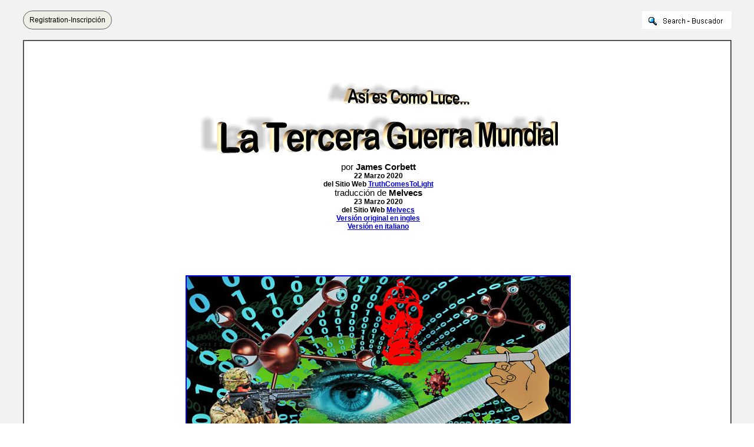

--- FILE ---
content_type: text/html
request_url: https://bibliotecapleyades.net/sociopolitica2/sociopol_globalmilitarism246.htm
body_size: 9203
content:
<html>
<head>
<meta http-equiv="Content-Type" content="text/html; charset=windows-1252">
<meta http-equiv="Content-Language" content="es">
<title>Así es Como Luce la Tercera Guerra Mundial</title>
<meta name="keywords" content="tercera guerra mundial,china,estados unidos">
<link rel=stylesheet type="text/css" href="../estilo_nuevo2.css">
</head>

<body background="../imagenes_fondos/fondonuevo1.jpg" style="background-attachment: fixed" topmargin="0" leftmargin="0">

<div align="center">
	<p style="margin-top: 0; margin-bottom: 0">&nbsp;</p>
	<div align="center">
		<table border="0" cellpadding="0" width="94%" id="table5" cellspacing="0">
			<tr>
				<td align="center" width="245">
							<div align="left">
								<a class="button" style="background-color: rgb(239, 239, 230); border: 1px solid rgb(91, 91, 91); display: inline-block; text-shadow: none; border-radius: 20px; text-decoration:none; padding-left:10px; padding-right:10px; padding-top:8px; padding-bottom:8px" target="_blank" href="../archivos_pdf/datiper/dat-per.htm">
								<font color="#000000" style="font-size: 9pt" face="Arial">
								Registration-Inscripción</font></a><!-- BEGIN: Email Marketing you can trust --></div>
            
							</td>
				<td align="center">
				<p style="margin-top: 0; margin-bottom: 0">&nbsp;</td>
				<td align="center" width="200">
				<p style="margin-top: 0; margin-bottom: 0">
				<a href="../search.htm">
							<img border="0" src="../imagenes_fondos/search.jpg" align="right"></a></td>
			</tr>
		</table>
		<p style="margin-top: 0; margin-bottom: 0">&nbsp;</div>
	<table border="2" width="94%" cellpadding="2" bordercolorlight="#C0C0C0" bordercolordark="#808080" style="border-collapse: collapse" bgcolor="#FFFFFF">
		<tr>
			<td>
			<p style="margin-top: 0; margin-bottom: 0; margin-left:10px; margin-right:6px" align="left">
			&nbsp;</p>
			<p style="margin-top: 0; margin-bottom: 0; margin-left:10px; margin-right:6px" align="left">
			&nbsp;</p>
			<p style="margin-top: 0; margin-bottom: 0; margin-left:10px; margin-right:6px" align="center">
			<font face="Arial" style="font-size: 11pt">
			<br>
			<a target="_blank" href="https://melvecsblog.wordpress.com/2020/03/23/asi-es-como-luce-la-tercera-guerra-mundial/">
			<img border="0" src="../imagenes_titulos2/sociopol_globalmilitarism246.gif" width="609" height="122" vspace="15"></a></font></p>
			<p style="margin-top: 0; margin-bottom: 0; margin-left:10px; margin-right:6px" align="center">
			<font face="Arial" style="font-size: 11pt">
			por <b>James Corbett</b></font></p>
			<p style="margin-top: 0; margin-bottom: 0; margin-left:10px; margin-right:6px" align="center">
			<b><font face="Arial" style="font-size: 9pt">22 Marzo 2020</font></b></p>
			<p style="margin-top: 0; margin-bottom: 0; margin-left:10px; margin-right:6px" align="center">
			<b><font face="Arial" style="font-size: 9pt">del Sitio Web <a target="_blank" style="color: #0000DD" href="https://truthcomestolight.com">
			<font color="#0000DD">TruthComesToLight</font></a></font></b><font face="Arial" style="font-size: 9pt; font-weight: 700"><br>
			</font><font face="Arial" style="font-size: 11pt">traducción de</font><font face="Arial" style="font-weight: 700; font-size: 11pt"> 
			Melvecs</font></p>
			<p style="margin-top: 0; margin-bottom: 0; margin-left:10px; margin-right:6px" align="center">
			<b><font face="Arial" style="font-size: 9pt">23 Marzo 2020</font></b><font face="Arial" style="font-size: 9pt; font-weight: 700"><br>
			del Sitio Web
			<a target="_blank" href="https://melvecsblog.wordpress.com/">
			<font color="#0000DD">Melvecs</font></a></font></p>
			<p style="margin-top: 0; margin-bottom: 0; margin-left:10px; margin-right:6px" align="center">
			<font face="Arial" style="font-size: 9pt"><b>
			<a href="sociopol_globalmilitarism245.htm"><font color="#0000DD">
			Versión original en ingles</font></a></b></font></p>
			<p style="margin-top: 0; margin-bottom: 0; margin-left:10px; margin-right:6px" align="center">
			<b><font face="Arial" style="font-size: 9pt" color="#0000DD">
			<a href="sociopol_globalmilitarism247.htm"><font color="#0000DD">
			Versión en italiano</font></a></font></b><font face="Arial" style="font-size: 9pt"><b><br>
			</b></font><font face="Arial" style="font-size: 11pt"><br>
			<br>
&nbsp;</font></p>
			<p style="margin-top: 0; margin-bottom: 0; margin-left:10px; margin-right:6px" align="center">
			&nbsp;</p>
			<p style="margin-top: 0; margin-bottom: 0; margin-left:10px; margin-right:6px" align="center">
			<font face="Arial" style="font-size: 11pt">
			<a target="_blank" href="../imagenes_sociopol3/globalmilitarism245_01.jpg">
			<img border="2" src="../imagenes_sociopol3/globalmilitarism245_01_small.jpg" xthumbnail-orig-image="../imagenes_sociopol3/globalmilitarism245_01.jpg" vspace="10"></a></font></p>
			<p style="margin-top: 0; margin-bottom: 0; margin-left:10px; margin-right:6px" align="left">
			<font face="Arial" style="font-size: 11pt"><br>
			<br>
			<br>
			Aquí hay una pregunta para ti: </font></p>
			<blockquote>
				<p style="margin-top: 0; margin-bottom: 0; margin-left:10px; margin-right:6px" align="left">
				<font face="Arial" style="font-size: 11pt">¿Cómo sabes cuándo 
				estás en guerra?<br>
				<br>
				¿Cuándo hay tropas en las calles? </font></p>
				<p style="margin-top: 0; margin-bottom: 0; margin-left:10px; margin-right:6px" align="left">&nbsp;</p>
				<p style="margin-top: 0; margin-bottom: 0; margin-left:10px; margin-right:6px" align="left">
				<font face="Arial" style="font-size: 11pt">¿Cuándo llega el 
				pánico masivo? </font></p>
				<p style="margin-top: 0; margin-bottom: 0; margin-left:10px; margin-right:6px" align="left">&nbsp;</p>
				<p style="margin-top: 0; margin-bottom: 0; margin-left:10px; margin-right:6px" align="left">
				<font face="Arial" style="font-size: 11pt">¿Cuándo hay una ley 
				marcial y se le dice al público que cierre las escotillas 
				durante un asedio de meses o años? </font></p>
				<p style="margin-top: 0; margin-bottom: 0; margin-left:10px; margin-right:6px" align="left">&nbsp;</p>
				<p style="margin-top: 0; margin-bottom: 0; margin-left:10px; margin-right:6px" align="left">
				<font face="Arial" style="font-size: 11pt">¿Cuándo los &quot;líderes&quot; 
				mundiales le dicen a sus poblaciones que el enemigo tiene la 
				culpa de toda la carnicería?</font></p>
			</blockquote>
			<p style="margin-top: 0; margin-bottom: 0; margin-left:10px; margin-right:6px" align="left">
			<font face="Arial" style="font-size: 11pt">Si estos son los 
			criterios, eso significa que estamos en guerra en este momento.</font></p>
			<blockquote>
				<p style="margin-top: 0; margin-bottom: 0; margin-left:10px; margin-right:6px" align="left">
				<font face="Arial">
				<span class="tlid-translation translation" lang="es">
				<span style="font-size: 11pt" title>¿Tropas en las calles?</span></span><span style="font-size: 11pt">
				<a target="_blank" style="color: #0000DD" href="https://globalnews.ca/news/6686733/coronavirus-france-lockdown-macron/">
				OK</a>.</span></font></p>
				<p style="margin-top: 0; margin-bottom: 0; margin-left:10px; margin-right:6px" align="left">&nbsp;</p>
				<p style="text-align: left; margin-left: 10px; margin-right: 6px; margin-top: 0; margin-bottom: 0">
				<font face="Arial"><span style="font-size: 11pt">¿<span class="tlid-translation translation" lang="es"><span title>Pánico 
				masivo?</span></span>
				<a target="_blank" style="color: #0000DD" href="https://www.reuters.com/article/health-coronavirus-europe-airport/it-caused-a-mass-panic-travellers-in-europe-rush-to-get-back-to-us-after-trump-order-idUSL8N2B52RS">
				OK</a>.</span></font></p>
				<p style="text-align: left; margin-left: 10px; margin-right: 6px; margin-top: 0; margin-bottom: 0">&nbsp;</p>
				<p style="text-align: left; margin-left: 10px; margin-right: 6px; margin-top: 0; margin-bottom: 0">
				<font face="Arial">
				<span class="tlid-translation translation" lang="es">
				<span style="font-size: 11pt" title>¿Ley marcial y le dicen al 
				público que cierren las escotillas?
				<a target="_blank" style="color: #0000DD" href="https://www.zerohedge.com/geopolitical/hong-kong-reports-largest-surge-infections-yet-experts-warn-were-edge-all-out-war">
				OK</a> y
				<a target="_blank" style="color: #0000DD" href="https://kmph.com/news/local/lockdown-entire-state-of-california-now-under-shelter-in-place-order">
				OK</a>.</span><span style="font-size: 11pt"> </span></span>
				</font></p>
				<p style="text-align: left; margin-left: 10px; margin-right: 6px; margin-top: 0; margin-bottom: 0">&nbsp;</p>
				<p style="text-align: left; margin-left: 10px; margin-right: 6px; margin-top: 0; margin-bottom: 0">
				<font face="Arial">
				<span class="tlid-translation translation" lang="es">
				<span style="font-size: 11pt" title>¿Los líderes mundiales le 
				dicen a sus poblaciones que el enemigo tiene la culpa de toda la 
				carnicería?
				<a target="_blank" style="color: #0000DD" href="https://www.globaltimes.cn/content/1182511.shtml">
				OK</a> 
				y
				<a target="_blank" style="color: #0000DD" href="https://www.foxnews.com/media/coronavirus-trump-chinese-virus-china-conspiracy-theory">
				OK</a>.</span></span></font></p>
			</blockquote>
			<p style="text-align: left; margin-left: 10px; margin-right: 6px; margin-top: 0; margin-bottom: 0">
			<font face="Arial">
			<span class="tlid-translation translation" lang="es">
			<span style="font-size: 11pt">Sí, según todas esas métricas, estamos 
			en guerra. </span></span></font></p>
			<p style="text-align: left; margin-left: 10px; margin-right: 6px; margin-top: 0; margin-bottom: 0">&nbsp;</p>
			<p style="text-align: left; margin-left: 10px; margin-right: 6px; margin-top: 0; margin-bottom: 0">
			<font face="Arial">
			<span class="tlid-translation translation" lang="es">
			<span style="font-size: 11pt">Pero nadie lo llama guerra. ¿Por qué 
			no? </span></span></font></p>
			<blockquote>
				<p style="text-align: left; margin-left: 10px; margin-right: 6px; margin-top: 0; margin-bottom: 0">
				<font face="Arial">
				<span class="tlid-translation translation" lang="es">
				<span style="font-size: 11pt">Porque, en la mente del público, 
				realmente solo hay una métrica para juzgar nuestro estado de 
				guerra: si las tropas están en el campo de batalla disparándose 
				entre sí o no. </span></span></font></p>
			</blockquote>
			<p style="text-align: left; margin-left: 10px; margin-right: 6px; margin-top: 0; margin-bottom: 0">
			<font face="Arial">
			<span class="tlid-translation translation" lang="es">
			<span style="font-size: 11pt">Seguramente eso es una guerra, ¿verdad?</span></span></font></p>
			<p style="text-align: left; margin-left: 10px; margin-right: 6px; margin-top: 0; margin-bottom: 0">&nbsp;</p>
			<p style="text-align: left; margin-left: 10px; margin-right: 6px; margin-top: 0; margin-bottom: 0">
			<font face="Arial">
			<span class="tlid-translation translation" lang="es">
			<span style="font-size: 11pt">Pero entonces, </span></span></font>
			</p>
			<blockquote>
				<p style="text-align: left; margin-left: 10px; margin-right: 6px; margin-top: 0; margin-bottom: 0">
				<font face="Arial">
				<span class="tlid-translation translation" lang="es">
				<span style="font-size: 11pt">¿Por qué
				<a target="_blank" style="color: #0000DD" href="https://www.axios.com/angela-merkel-germany-coronavirus-lockdown-wwii-257594c1-7929-438d-96b4-6f5481fc9149.html">
				Merkel invoca la Segunda Guerra Mundial</a> en su intento de 
				explicar la crisis actual al pueblo alemán? </span></span>
				</font></p>
				<p style="text-align: left; margin-left: 10px; margin-right: 6px; margin-top: 0; margin-bottom: 0">&nbsp;</p>
				<p style="text-align: left; margin-left: 10px; margin-right: 6px; margin-top: 0; margin-bottom: 0">
				<font face="Arial">
				<span class="tlid-translation translation" lang="es">
				<span style="font-size: 11pt">¿Por qué nos dicen que los tiempos 
				que estamos viviendo
				<a target="_blank" style="color: #0000DD" href="https://news.yahoo.com/jerusalems-old-city-virus-worse-war-025115789.html">
				son peores que la guerra</a>? </span></span></font></p>
				<p style="text-align: left; margin-left: 10px; margin-right: 6px; margin-top: 0; margin-bottom: 0">&nbsp;</p>
				<p style="text-align: left; margin-left: 10px; margin-right: 6px; margin-top: 0; margin-bottom: 0">
				<font face="Arial">
				<span class="tlid-translation translation" lang="es">
				<span style="font-size: 11pt">¿Por qué está un mentiroso tras 
				otro, desde
				<a target="_blank" style="color: #0000DD" href="https://apnews.com/bd6d92f70e73276c74502fc18e663ae7">
				Trump</a> hasta
				<a target="_blank" style="color: #0000DD" href="https://globalnews.ca/news/6690293/coronavirus-emergencies-act-canada/">
				Trudeau</a>, aparentemente hasta todos los demás, invocando 
				antiguas medidas de emergencia en tiempos de guerra y 
				preparándose para la ley marcial a gran escala?</span></span></font></p>
				<p style="text-align: left; margin-left: 10px; margin-right: 6px; margin-top: 0; margin-bottom: 0">&nbsp;</p>
				<p style="text-align: left; margin-left: 10px; margin-right: 6px; margin-top: 0; margin-bottom: 0">
				<font face="Arial">
				<span class="tlid-translation translation" lang="es">
				<span style="font-size: 11pt">¿Todavía no es suficiente para 
				convencerte de que el mundo está ahora en guerra? </span></span>
				</font></p>
			</blockquote>
			<p style="text-align: left; margin-left: 10px; margin-right: 6px; margin-top: 0; margin-bottom: 0">
			<font face="Arial">
			<span class="tlid-translation translation" lang="es">
			<span style="font-size: 11pt">Entonces, </span></span></font></p>
			<blockquote>
				<p style="text-align: left; margin-left: 10px; margin-right: 6px; margin-top: 0; margin-bottom: 0">
				<font face="Arial">
				<span class="tlid-translation translation" lang="es">
				<span style="font-size: 11pt">¿Por qué
				<b>Donald Trump</b>
				<a target="_blank" style="color: #0000DD" href="https://www.realclearpolitics.com/articles/2020/03/19/a_changed_trump_declares_war_on_coronavirus_142705.html">
				declaró la guerra al coronavirus</a> y se ungió a 
				sí mismo como un &quot;<a target="_blank" style="color: #0000DD" href="https://www.politico.com/news/2020/03/18/trump-administration-self-swab-coronavirus-tests-135590">presidente 
				en tiempos de guerra</a>&quot;? </span></span></font></p>
				<p style="text-align: left; margin-left: 10px; margin-right: 6px; margin-top: 0; margin-bottom: 0">&nbsp;</p>
				<p style="text-align: left; margin-left: 10px; margin-right: 6px; margin-top: 0; margin-bottom: 0">
				<font face="Arial">
				<span class="tlid-translation translation" lang="es">
				<span style="font-size: 11pt">¿Por qué <b>Macron</b> miró con ojos de 
				acero a las cámaras y pronunció &quot;<a target="_blank" style="color: #0000DD" href="https://globalnews.ca/news/6686733/coronavirus-france-lockdown-macron/">nous 
				somme en guerre</a>&quot;?</span></span></font></p>
				<p style="text-align: left; margin-left: 10px; margin-right: 6px; margin-top: 0; margin-bottom: 0">&nbsp;</p>
				<p style="text-align: left; margin-left: 10px; margin-right: 6px; margin-top: 0; margin-bottom: 0">
				<font face="Arial">
				<span class="tlid-translation translation" lang="es">
				<span style="font-size: 11pt">¿Por qué
				<a target="_blank" style="color: #0000DD; font-weight:700" href="https://www.channel4.com/news/boris-johnson-declares-war-on-coronavirus">
				Boris Johnson</a>,
				<a target="_blank" style="color: #0000DD; font-weight:700" href="https://www.reuters.com/article/us-health-coronavirus-southkorea/south-korean-president-declares-war-on-coronavirus-as-sect-leader-tests-negative-idUSKBN20Q04P">
				Moon Jae-in</a>, y aparentemente todos los demás llamados 
				&quot;líderes&quot; en el mundo se están juntando en sus declaraciones 
				de guerra?</span></span></font></p>
			</blockquote>
			<p style="text-align: left; margin-left: 10px; margin-right: 6px; margin-top: 0; margin-bottom: 0">
			<font face="Arial">
			<span class="tlid-translation translation" lang="es">
			<span style="font-size: 11pt">La verdad es que el mundo está en 
			guerra ahora. Y esa guerra es la Tercera Guerra Mundial...</span></span></font></p>
			<p style="text-align: left; margin-left: 10px; margin-right: 6px; margin-top: 0; margin-bottom: 0">&nbsp;</p>
			<p style="text-align: left; margin-left: 10px; margin-right: 6px; margin-top: 0; margin-bottom: 0">
			<font face="Arial">
			<span class="tlid-translation translation" lang="es">
			<span style="font-size: 11pt">La diferencia es que nadie (todavía) 
			comprende la naturaleza de esta guerra, quiénes son sus combatientes 
			y cuál es el objetivo de quienes la libran realmente.</span></span></font></p>
			<p style="text-align: left; margin-left: 10px; margin-right: 6px; margin-top: 0; margin-bottom: 0">&nbsp;</p>
			<p style="text-align: left; margin-left: 10px; margin-right: 6px; margin-top: 0; margin-bottom: 0">
			<font face="Arial">
			<span class="tlid-translation translation" lang="es">
			<span style="font-size: 11pt">Sé que eres incrédulo, así que déjame 
			explicarte.</span></span></font></p>
			<p style="text-align: left; margin-left: 10px; margin-right: 6px; margin-top: 0; margin-bottom: 0">&nbsp;</p>
			<p style="text-align: left; margin-left: 10px; margin-right: 6px; margin-top: 0; margin-bottom: 0">
			<font face="Arial">
			<span class="tlid-translation translation" lang="es">
			<span style="font-size: 11pt">Desde hace décadas, los políticos han 
			utilizado la metáfora de la guerra para obtener apoyo para sus 
			propuestas políticas. </span></span></font></p>
			<p style="text-align: left; margin-left: 10px; margin-right: 6px; margin-top: 0; margin-bottom: 0">&nbsp;</p>
			<p style="text-align: left; margin-left: 10px; margin-right: 6px; margin-top: 0; margin-bottom: 0">
			<font face="Arial">
			<span class="tlid-translation translation" lang="es">
			<span style="font-size: 11pt">Siempre que un presidente de los 
			Estados Unidos quiera declarar una guerra a un sustantivo abstracto, 
			por ejemplo, </span></span></font></p>
			<blockquote>
				<ul>
					<li>
					<p style="text-align: left; margin-left: 10px; margin-right: 6px; margin-top: 2px; margin-bottom: 2px">
					<font face="Arial">
					<span class="tlid-translation translation" lang="es">
					<span style="font-size: 11pt">la &quot;guerra contra la pobreza&quot; de Johnson</span></span></font></p>
					</li>
					<li>
					<p style="text-align: left; margin-left: 10px; margin-right: 6px; margin-top: 2px; margin-bottom: 2px">
					<font face="Arial">
					<span class="tlid-translation translation" lang="es">
					<span style="font-size: 11pt">la &quot;guerra 
			contra las drogas&quot; de Nixon</span></span></font></p></li>
					<li>
					<p style="text-align: left; margin-left: 10px; margin-right: 6px; margin-top: 2px; margin-bottom: 2px">
					<font face="Arial">
					<span class="tlid-translation translation" lang="es">
					<span style="font-size: 11pt">la &quot;<a target="_blank" href="../sociopolitica/sociopol_waronterror.htm"><font color="#0000DD">guerra contra el terror</font></a>&quot; de 
			Bush,</span></span></font></p></li>
				</ul>
			</blockquote>
			<p style="text-align: left; margin-left: 10px; margin-right: 6px; margin-top: 0; margin-bottom: 0">
			<span class="tlid-translation translation">
			<font face="Arial" style="font-size: 11pt">...</font></span><font face="Arial"><span class="tlid-translation translation" lang="es"><span style="font-size: 11pt">sabemos qué esperar: </span></span></font></p>
			<blockquote>
				<ul>
					<li>
					<p style="text-align: left; margin-left: 10px; margin-right: 6px; margin-top: 2px; margin-bottom: 2px">
					<font face="Arial">
					<span class="tlid-translation translation" lang="es">
					<span style="font-size: 11pt">miles de millones de dólares gastados</span></span></font></p>
					</li>
					<li>
					<p style="text-align: left; margin-left: 10px; margin-right: 6px; margin-top: 2px; margin-bottom: 2px">
					<font face="Arial">
					<span class="tlid-translation translation" lang="es">
					<span style="font-size: 11pt">la 
			burocracia del gobierno aumentará</span></span></font></p></li>
					<li>
					<p style="text-align: left; margin-left: 10px; margin-right: 6px; margin-top: 2px; margin-bottom: 2px">
					<font face="Arial">
					<span class="tlid-translation translation" lang="es">
					<span style="font-size: 11pt">los derechos del ciudadano 
			promedio disminuirán</span></span></font></p></li>
					<li>
					<p style="text-align: left; margin-left: 10px; margin-right: 6px; margin-top: 2px; margin-bottom: 2px">
					<font face="Arial">
					<span class="tlid-translation translation" lang="es">
					<span style="font-size: 11pt">y, oh sí, la cosa contra la que se está 
			luchando en realidad ganará fuerza...</span></span></font></p></li>
				</ul>
			</blockquote>
			<p style="text-align: left; margin-left: 10px; margin-right: 6px; margin-top: 0; margin-bottom: 0">
			<font face="Arial">
			<span class="tlid-translation translation" lang="es">
			<span style="font-size: 11pt">Pero esta &quot;guerra contra el 
			</span></span><span style="font-size: 11pt"> 
			<a target="_blank" href="../ciencia3/ciencia_coronavirus.htm">
			<font color="#0000DD">coronavirus</font></a></span><span class="tlid-translation translation" lang="es"><span style="font-size: 11pt">&quot; es diferente.</span></span></font></p>
			<p style="text-align: left; margin-left: 10px; margin-right: 6px; margin-top: 0; margin-bottom: 0">
			&nbsp;</p>
			<p style="text-align: left; margin-left: 10px; margin-right: 6px; margin-top: 0; margin-bottom: 0">
			<font face="Arial">
			<span class="tlid-translation translation" lang="es">
			<span style="font-size: 11pt">Esta &quot;guerra&quot; particular puede muy bien 
			terminar siendo la primera batalla en lo que los historiadores de 
			una era futura llamarán la Tercera Guerra Mundial.</span></span></font></p>
			<p style="text-align: left; margin-left: 10px; margin-right: 6px; margin-top: 0; margin-bottom: 0">&nbsp;</p>
			<p style="text-align: left; margin-left: 10px; margin-right: 6px; margin-top: 0; margin-bottom: 0">
			<font face="Arial">
			<span class="tlid-translation translation" lang="es">
			<span style="font-size: 11pt">Pero al igual que la
			<a target="_blank" style="color: #0000DD" href="https://melvecsblog.wordpress.com/2018/11/15/la-conspiracion-de-la-primera-guerra-mundial/">
			Primera Guerra Mundial</a>, con sus ametralladoras y la tierra de 
			nadie y bajas inimaginables, fue completamente diferente a cualquier 
			guerra que nadie haya visto antes, y al igual que la Segunda Guerra 
			Mundial, con sus tanques y bombarderos y la guerra submarina y las 
			bombas atómicas y los objetivos. de civiles: </span></span></font></p>
			<blockquote>
				<p style="text-align: left; margin-left: 10px; margin-right: 6px; margin-top: 0; margin-bottom: 0">
				<font face="Arial">
				<span class="tlid-translation translation" lang="es">
				<span style="font-size: 11pt">era diferente a 
			cualquier guerra que alguien haya visto antes, así que, también, la 
			Tercera Guerra Mundial va a ser completamente diferente a cualquier 
			guerra que alguien haya visto antes.</span></span></font></p>
			</blockquote>
			<p style="text-align: left; margin-left: 10px; margin-right: 6px; margin-top: 0; margin-bottom: 0">
			<font face="Arial">
			<span class="tlid-translation translation" lang="es">
			<span style="font-size: 11pt">Esta vez, la guerra mundial está 
			tomando la forma de una guerra híbrida.</span></span></font></p>
			<p style="text-align: left; margin-left: 10px; margin-right: 6px; margin-top: 0; margin-bottom: 0">
			&nbsp;</p>
			<p style="text-align: left; margin-left: 10px; margin-right: 6px; margin-top: 0; margin-bottom: 0">
			<font face="Arial">
			<span class="tlid-translation translation" lang="es">
			<span style="font-size: 11pt">La &quot;Guerra híbrida&quot; es un 
			término que se ha puesto de moda entre los estrategas militares en 
			las últimas décadas para describir un tipo de guerra irregular que 
			combina la guerra convencional (armas y bombas en los campos de 
			batalla) con una serie de otros métodos de ataque:</span></span></font></p>
			<blockquote>
				<ul>
					<li>
					<p style="text-align: left; margin-left: 10px; margin-right: 6px; margin-top: 2px; margin-bottom: 2px">
					<font face="Arial">
					<span class="tlid-translation translation" lang="es">
					<span style="font-size: 11pt">guerra 
			cibernética</span></span></font></p></li>
					<li>
					<p style="text-align: left; margin-left: 10px; margin-right: 6px; margin-top: 2px; margin-bottom: 2px">
					<font face="Arial">
					<span class="tlid-translation translation" lang="es">
					<span style="font-size: 11pt">operaciones de desinformación</span></span></font></p>
					</li>
					<li>
					<p style="text-align: left; margin-left: 10px; margin-right: 6px; margin-top: 2px; margin-bottom: 2px">
					<font face="Arial">
					<span class="tlid-translation translation" lang="es">
					<span style="font-size: 11pt">campañas de 
			desestabilización política</span></span></font></p></li>
					<li>
					<p style="text-align: left; margin-left: 10px; margin-right: 6px; margin-top: 2px; margin-bottom: 2px">
					<font face="Arial">
					<span class="tlid-translation translation" lang="es">
					<span style="font-size: 11pt">guerra de leyes,</span></span></font></p>
					</li>
				</ul>
			</blockquote>
			<p style="text-align: left; margin-left: 10px; margin-right: 6px; margin-top: 0; margin-bottom: 0">
			<span class="tlid-translation translation">
			<font face="Arial" style="font-size: 11pt">...</font></span><font face="Arial"><span class="tlid-translation translation" lang="es"><span style="font-size: 11pt">y básicamente cualquier 
			otra cosa que pueda socavar o desestabilizar a un enemigo en tiempos 
			de conflicto.</span></span></font></p>
			<p style="text-align: left; margin-left: 10px; margin-right: 6px; margin-top: 0; margin-bottom: 0">&nbsp;</p>
			<p style="text-align: left; margin-left: 10px; margin-right: 6px; margin-top: 0; margin-bottom: 0">
			<font face="Arial">
			<span class="tlid-translation translation" lang="es">
			<span style="font-size: 11pt">En un primer orden de análisis, no 
			sería difícil caracterizar las relaciones actuales entre Estados 
			Unidos y China como guerra híbrida. </span>
			</span></font></p>
			<p style="text-align: left; margin-left: 10px; margin-right: 6px; margin-top: 0; margin-bottom: 0">
			&nbsp;</p>
			<p style="text-align: left; margin-left: 10px; margin-right: 6px; margin-top: 0; margin-bottom: 0">
			<font face="Arial">
			<span class="tlid-translation translation" lang="es">
			<span style="font-size: 11pt">De hecho, esto es exactamente lo 
			que el siempre perspicaz <b>Pepe Escobar</b> hace en su análisis de los 
			últimos movimientos en el tablero de ajedrez geopolítico, &quot;<a target="_blank" style="color: #0000DD" href="sociopol_asia88.htm">China 
			bloqueada en una guerra híbrida con Estados Unidos</a>&quot;. </span>
			</span></font></p>
			<p style="text-align: left; margin-left: 10px; margin-right: 6px; margin-top: 0; margin-bottom: 0">
			&nbsp;</p>
			<p style="text-align: left; margin-left: 10px; margin-right: 6px; margin-top: 0; margin-bottom: 0">
			<font face="Arial">
			<span class="tlid-translation translation" lang="es">
			<span style="font-size: 11pt">Como señala Escobar:</span></span></font></p>
			<blockquote>
				<p style="text-align: left; margin-left: 10px; margin-right: 6px; margin-top: 0; margin-bottom: 0">
				<font face="Arial">
				<span class="tlid-translation translation" lang="es">
				<span style="font-size: 11pt">&quot;Entre la miríada de efectos 
				geopolíticos devastadores del coronavirus, uno ya es 
				gráficamente evidente. </span></span></font></p>
				<blockquote>
					<p style="text-align: left; margin-left: 10px; margin-right: 6px; margin-top: 0; margin-bottom: 0">
					<font face="Arial">
					<span class="tlid-translation translation" lang="es">
					<span style="font-size: 11pt">China se ha reubicado. </span>
					</span></font></p>
				</blockquote>
				<p style="text-align: left; margin-left: 10px; margin-right: 6px; margin-top: 0; margin-bottom: 0">
				<font face="Arial">
				<span class="tlid-translation translation" lang="es">
				<span style="font-size: 11pt">Por primera vez 
				desde el comienzo de las reformas de Deng Xiaoping en 1978, 
				Beijing considera abiertamente a los Estados Unidos como una 
				amenaza, como lo afirmó hace un mes
				<a target="_blank" style="color: #0000DD" href="https://www.chinadaily.com.cn/a/202002/17/WS5e478f00a310128217277c5b.html">
				el Ministro de Relaciones Exteriores Wang Yi</a> en la 
				Conferencia de Seguridad de Munich durante el pico de la lucha 
				contra el coronavirus.&nbsp;</span></span></font></p>
				<p style="text-align: left; margin-left: 10px; margin-right: 6px; margin-top: 0; margin-bottom: 0">
				&nbsp;</p>
				<p style="text-align: left; margin-left: 10px; margin-right: 6px; margin-top: 0; margin-bottom: 0">
				<font face="Arial">
				<span class="tlid-translation translation" lang="es">
				<span style="font-size: 11pt">Beijing está modelando cuidadosamente y 
				de forma gradual la narrativa de que, desde el comienzo del 
				ataque de coronovirus, el liderazgo sabía que estaba bajo un 
				ataque de guerra híbrida. La terminología de Xi es una pista 
				importante. </span></span></font></p>
				<p style="text-align: left; margin-left: 10px; margin-right: 6px; margin-top: 0; margin-bottom: 0">
				&nbsp;</p>
				<p style="text-align: left; margin-left: 10px; margin-right: 6px; margin-top: 0; margin-bottom: 0">
				<font face="Arial">
				<span class="tlid-translation translation" lang="es">
				<span style="font-size: 11pt">Dijo, en el expediente, que esto era 
				la guerra. </span></span></font></p>
				<p style="text-align: left; margin-left: 10px; margin-right: 6px; margin-top: 0; margin-bottom: 0">
				&nbsp;</p>
				<p style="text-align: left; margin-left: 10px; margin-right: 6px; margin-top: 0; margin-bottom: 0">
				<font face="Arial">
				<span class="tlid-translation translation" lang="es">
				<span style="font-size: 11pt">Y, como 
				contraataque, se tuvo que lanzar una ‘guerra popular’.&quot;</span></span></font></p>
			</blockquote>
			<p style="text-align: left; margin-left: 10px; margin-right: 6px; margin-top: 0; margin-bottom: 0">
			<font face="Arial">
			<span class="tlid-translation translation" lang="es">
			<span style="font-size: 11pt">Escobar continúa señalando que
			<a target="_blank" style="color: #0000DD" href="https://www.globaltimes.cn/content/1182511.shtml">la 
			reciente (y muy pública) insinuación</a> del portavoz del Ministerio 
			de Relaciones Exteriores de China, <b>Zhao Lijian</b>, de que fue el,</span></span></font></p>
			<blockquote>
				<p style="text-align: left; margin-left: 10px; margin-right: 6px; margin-top: 0; margin-bottom: 0">
				<font face="Arial">
				<span class="tlid-translation translation" lang="es">
				<span style="font-size: 11pt">&quot;Ejército de EE.UU. quien trajo la epidemia a Wuhan&quot;,</span></span></font></p>
			</blockquote>
			<p style="text-align: left; margin-left: 10px; margin-right: 6px; margin-top: 0; margin-bottom: 0">
			<span class="tlid-translation translation">
			<font face="Arial" style="font-size: 11pt">...</font></span><font face="Arial"><span class="tlid-translation translation" lang="es"><span style="font-size: 11pt">representa no 
			solo una violación del protocolo diplomático, sino el lenguaje de un 
			beligerante en tiempo de guerra. </span></span></font></p>
			<p style="text-align: left; margin-left: 10px; margin-right: 6px; margin-top: 0; margin-bottom: 0">&nbsp;</p>
			<p style="text-align: left; margin-left: 10px; margin-right: 6px; margin-top: 0; margin-bottom: 0">
			<font face="Arial">
			<span class="tlid-translation translation" lang="es">
			<span style="font-size: 11pt">Dados los signos de interrogación 
			increíblemente grandes que rodean cada aspecto de esta pandemia 
			actual, la sugerencia de que el nuevo coronavirus es en realidad de 
			</span></span><span style="font-size: 11pt"> 
			<a target="_blank" href="https://en.wikipedia.org/wiki/Fort_Detrick">
			<font color="#0000DD">Fort Detrick</font></a><font color="#0000DD">
			</font></span><span class="tlid-translation translation" lang="es">
			<span style="font-size: 11pt">(video abajo) no es descabellada:</span></span></font></p>
			<p style="text-align: left; margin-left: 10px; margin-right: 6px; margin-top: 0; margin-bottom: 0">&nbsp;</p>
			<p style="text-align: left; margin-left: 10px; margin-right: 6px; margin-top: 0; margin-bottom: 0">&nbsp;</p>
			<div align="center">
				<table border="0" width="20%" id="table11" cellspacing="0" cellpadding="0">
					<tr>
						<td align="center">
						<p style="margin-top: 0; margin-bottom: 0">
						<iframe width="560" height="315" src="https://www.youtube.com/embed/3J6zm6zgah0" frameborder="1" allow="accelerometer; autoplay; encrypted-media; gyroscope; picture-in-picture" allowfullscreen></iframe>
						</td>
					</tr>
				</table>
			</div>
			<p style="text-align: left; margin-left: 10px; margin-right: 6px; margin-top: 0; margin-bottom: 0">&nbsp;</p>
			<p style="text-align: left; margin-left: 10px; margin-right: 6px; margin-top: 0; margin-bottom: 0">&nbsp;</p>
			<p style="text-align: left; margin-left: 10px; margin-right: 6px; margin-top: 0; margin-bottom: 0">
			<font face="Arial">
			<span class="tlid-translation translation" lang="es">
			<span style="font-size: 11pt">Pero tenga en cuenta que no se trata 
			de un realista de la conspiración en línea el que da crédito a esta 
			idea, sino que es un representante real del gobierno chino. </span>
			</span></font></p>
			<blockquote>
				<p style="text-align: left; margin-left: 10px; margin-right: 6px; margin-top: 0; margin-bottom: 0">
				<font face="Arial">
				<span class="tlid-translation translation" lang="es">
				<span style="font-size: 11pt">Esta no es una acusación hecha a la 
			ligera.</span></span></font></p>
				<p style="text-align: left; margin-left: 10px; margin-right: 6px; margin-top: 0; margin-bottom: 0">&nbsp;</p>
				<p style="text-align: left; margin-left: 10px; margin-right: 6px; margin-top: 0; margin-bottom: 0">
				<font face="Arial">
				<span class="tlid-translation translation" lang="es">
				<span style="font-size: 11pt">Pero no solo China señala con el dedo 
			al tío Sam. </span></span></font></p>
			</blockquote>
			<p style="text-align: left; margin-left: 10px; margin-right: 6px; margin-top: 0; margin-bottom: 0">
			<font face="Arial">
			<span class="tlid-translation translation" lang="es">
			<span style="font-size: 11pt">Mientras los portavoces del gobierno 
			chino plantean el espectro de que el coronavirus se fabrica en los 
			EE.UU.™, la administración Trump se está volcando para cambiar el 
			nombre del SARS-Cov-2 como &quot;el virus chino&quot;. </span></span></font></p>
			<blockquote>
				<p style="text-align: left; margin-left: 10px; margin-right: 6px; margin-top: 0; margin-bottom: 0">
				<font face="Arial">
				<span class="tlid-translation translation" lang="es">
				<span style="font-size: 11pt">Aunque parezca insignificante, estas 
			semánticas son importantes...</span></span></font></p>
			</blockquote>
			<p style="text-align: left; margin-left: 10px; margin-right: 6px; margin-top: 0; margin-bottom: 0">
			<font face="Arial">
			<span class="tlid-translation translation" lang="es">
			<span style="font-size: 11pt">Como ha notado cualquiera que haya 
			pasado algún tiempo en línea en las últimas semanas, la porción del 
			público estadounidense adicto al flúor y adicto a los MSM se ha 
			energizado por esta retórica anti-china
			<a target="_blank" style="color: #0000DD" href="https://caitlinjohnstone.com/2020/03/19/liberal-npcs-hate-russia-conservative-npcs-hate-china/">
			y los chinos han reemplazado a los rusos</a> como el hombre del 
			costal del día en las mentes de las personas promedio fáciles de 
			asustar.</span></span></font></p>
			<p style="text-align: left; margin-left: 10px; margin-right: 6px; margin-top: 0; margin-bottom: 0">&nbsp;</p>
			<p style="text-align: left; margin-left: 10px; margin-right: 6px; margin-top: 0; margin-bottom: 0">
			<font face="Arial">
			<span class="tlid-translation translation" lang="es">
			<span class title><span style="font-size: 11pt">Escobar concluye su 
			informe al proponer la posibilidad de que toda esta crisis de 
			coronavirus sea una,</span></span></span></font></p>
			<blockquote>
				<p style="text-align: left; margin-left: 10px; margin-right: 6px; margin-top: 0; margin-bottom: 0">
				<font face="Arial">
				<span class="tlid-translation translation" lang="es">
				<span class title><span style="font-size: 11pt">&quot;operación 
				psicológica masiva que crea el entorno geopolítico y de 
				ingeniería social perfecto para el dominio del espectro 
				completo&quot;.</span></span><span style="font-size: 11pt"> </span>
				</span></font></p>
			</blockquote>
			<p style="text-align: left; margin-left: 10px; margin-right: 6px; margin-top: 0; margin-bottom: 0">
			<font face="Arial">
			<span class="tlid-translation translation" lang="es">
			<span class title><span style="font-size: 11pt">La pregunta 
			apremiante, sostiene, es: </span></span></span></font></p>
			<blockquote>
				<p style="text-align: left; margin-left: 10px; margin-right: 6px; margin-top: 0; margin-bottom: 0">
				<font face="Arial">
				<span class="tlid-translation translation" lang="es">
				<span class title><span style="font-size: 11pt">&quot;¿[Las] élites 
				imperiales elegirán seguir librando una guerra híbrida de 
				dominio de espectro completo contra China&quot; cuando todo esto 
				termine?</span></span></span></font></p>
			</blockquote>
			<p style="text-align: left; margin-left: 10px; margin-right: 6px; margin-top: 0; margin-bottom: 0">
			<font face="Arial">
			<span class="tlid-translation translation" lang="es">
			<span class title><span style="font-size: 11pt">Dado el contexto más 
			amplio del conflicto estadounidense-chino que,
			<a target="_blank" style="color: #0000DD" href="https://www.corbettreport.com/episode-320-echoes-of-wwi-china-the-us-and-the-next-great-war/">
			como he sostenido repetidamente</a>, se está preparando para ser la 
			lucha definitoria del siglo XXI, el análisis de Escobar es bastante 
			plausible.</span></span></span></font></p>
			<p style="text-align: left; margin-left: 10px; margin-right: 6px; margin-top: 0; margin-bottom: 0">&nbsp;</p>
			<p style="text-align: left; margin-left: 10px; margin-right: 6px; margin-top: 0; margin-bottom: 0">
			<font face="Arial">
			<span class="tlid-translation translation" lang="es">
			<span class title><span style="font-size: 11pt">Pero, como también 
			he
			<a target="_blank" style="color: #0000DD" href="https://www.corbettreport.com/episode-297-china-and-the-new-world-order/">
			sostenido</a> en
			<a target="_blank" style="color: #0000DD" href="https://www.corbettreport.com/episode-369-globalization-is-dead-long-live-the-new-world-order/">
			repetidas ocasiones</a>, esta lucha de las Grandes Potencias que 
			definirá el siglo entre China y los Estados Unidos es (<a target="_blank" style="color: #0000DD" href="https://archive.org/details/pdfy-Iqz3ytYcb3wWYJ0c/mode/2up">al 
			igual que la Guerra Fría del siglo XX</a>) un conflicto preparado, 
			manipulado y, en última instancia, falso.</span></span></span></font></p>
			<blockquote>
				<p style="text-align: left; margin-left: 10px; margin-right: 6px; margin-top: 0; margin-bottom: 0">
				<font face="Arial">
				<span class="tlid-translation translation" lang="es">
				<span style="font-size: 11pt"><span class title>La verdadera batalla 
			no será entre &quot;China&quot; y &quot;Estados Unidos&quot;, como si se tratara de 
			etiquetas significativas en el siglo XXI.</span> </span></span>
				</font></p>
				<p style="text-align: left; margin-left: 10px; margin-right: 6px; margin-top: 0; margin-bottom: 0">&nbsp;</p>
				<p style="text-align: left; margin-left: 10px; margin-right: 6px; margin-top: 0; margin-bottom: 0">
				<font face="Arial">
				<span class="tlid-translation translation" lang="es">
				<span class title><span style="font-size: 11pt">No, la verdadera 
			batalla será entre los banqueros y los posibles ingenieros sociales 
			y la masa de la humanidad.</span></span></span></font></p>
			</blockquote>
			<p style="text-align: left; margin-left: 10px; margin-right: 6px; margin-top: 0; margin-bottom: 0">
			<font face="Arial">
			<span class="tlid-translation translation" lang="es">
			<span style="font-size: 11pt" title>Si esta guerra híbrida es 
			realmente la Tercera Guerra Mundial, entonces tenemos que tomar una 
			determinación muy básica: </span></span></font></p>
			<blockquote>
				<p style="text-align: left; margin-left: 10px; margin-right: 6px; margin-top: 0; margin-bottom: 0">
				<font face="Arial">
				<span class="tlid-translation translation" lang="es">
				<span style="font-size: 11pt" title>¿Quiénes son los 
				combatientes y por qué están luchando?</span></span></font></p>
				<p style="text-align: left; margin-left: 10px; margin-right: 6px; margin-top: 0; margin-bottom: 0">&nbsp;</p>
				<p style="text-align: left; margin-left: 10px; margin-right: 6px; margin-top: 0; margin-bottom: 0">
				<font face="Arial">
				<span class="tlid-translation translation" lang="es">
				<span style="font-size: 11pt"><span title>Esto es lo más fácil de 
			determinar en cualquier guerra, ¿no?</span> </span></span></font>
				</p>
				<p style="text-align: left; margin-left: 10px; margin-right: 6px; margin-top: 0; margin-bottom: 0">&nbsp;</p>
				<p style="text-align: left; margin-left: 10px; margin-right: 6px; margin-top: 0; margin-bottom: 0">
				<font face="Arial">
				<span class="tlid-translation translation" lang="es">
				<span class title><span style="font-size: 11pt">Solo mira en qué 
			dirección las tropas apuntan con sus armas y encontrarás quién es su 
			enemigo, ¿verdad?</span></span></span></font></p>
			</blockquote>
			<p style="text-align: left; margin-left: 10px; margin-right: 6px; margin-top: 0; margin-bottom: 0">
			<font face="Arial">
			<span class="tlid-translation translation" lang="es">
			<span class title><span style="font-size: 11pt">Entonces, echemos un 
			vistazo.</span></span></span></font></p>
			<blockquote>
				<p style="text-align: left; margin-left: 10px; margin-right: 6px; margin-top: 0; margin-bottom: 0">
				<font face="Arial">
				<span class="tlid-translation translation" lang="es">
				<span style="font-size: 11pt" title>Las tropas se están desplegando 
			incluso mientras escribo país tras país.</span><span style="font-size: 11pt">
				</span></span></font></p>
				<p style="text-align: left; margin-left: 10px; margin-right: 6px; margin-top: 0; margin-bottom: 0">&nbsp;</p>
				<p style="text-align: left; margin-left: 10px; margin-right: 6px; margin-top: 0; margin-bottom: 0">
				<font face="Arial">
				<span class="tlid-translation translation" lang="es">
				<span style="font-size: 11pt"><span title>¿Y a quién apuntan con sus armas?</span></span></span></font></p>
				<blockquote>
					<p style="text-align: left; margin-left: 10px; margin-right: 6px; margin-top: 0; margin-bottom: 0">
					<font face="Arial">
					<span class="tlid-translation translation" lang="es">
					<span class title><span style="font-size: 11pt">A sus compatriotas...</span></span></span></font></p>
				</blockquote>
				<p style="text-align: left; margin-left: 10px; margin-right: 6px; margin-top: 0; margin-bottom: 0">
				<font face="Arial">
				<span class="tlid-translation translation" lang="es">
				<span style="font-size: 11pt" title>Las operaciones de guerra 
			cibernética se están librando en este momento para eliminar los 
			sistemas de comunicación enemigos y etiquetar todas las 
			transmisiones enemigas como &quot;desinformación&quot;.</span><span style="font-size: 11pt">
				</span></span></font></p>
			</blockquote>
			<p style="text-align: left; margin-left: 10px; margin-right: 6px; margin-top: 0; margin-bottom: 0">
			<font face="Arial">
			<span class="tlid-translation translation" lang="es">
			<span style="font-size: 11pt">
			<span title>Pero, ¿a quién va dirigido todo esto?</span> </span>
			<span class title>
			<a target="_blank" style="color: #0000DD" href="https://www.corbettreport.com/interview-1513-internet-censorship-on-9-11-freefall/">
			<span style="font-size: 11pt">Periodistas ciudadanos y realistas de 
			la conspiración</span></a><span style="font-size: 11pt">.</span></span></span></font></p>
			<p style="text-align: left; margin-left: 10px; margin-right: 6px; margin-top: 0; margin-bottom: 0">&nbsp;</p>
			<p style="text-align: left; margin-left: 10px; margin-right: 6px; margin-top: 0; margin-bottom: 0">
			<font face="Arial">
			<span class="tlid-translation translation" lang="es">
			<span style="font-size: 11pt" title>Se están llevando a cabo 
			campañas de desestabilización política.</span><span style="font-size: 11pt">.<span title>.</span>
			</span><span class title><span style="font-size: 11pt">pero es el 
			Partido Demócrata el que
			<a target="_blank" style="color: #0000DD" href="https://observer.com/2017/08/court-admits-dnc-and-debbie-wasserman-schulz-rigged-primaries-against-sanders/">
			ha sido atrapado</a> manipulando sus propias primarias y la prensa 
			del <i>establishment</i> tratando de socavar las
			<a target="_blank" style="color: #0000DD" href="https://www.theguardian.com/politics/2016/jun/29/uk-voted-for-brexit-but-is-there-a-way-back">
			decisiones políticas tomadas por referéndums</a> y el 
			establecimiento académico
			<a target="_blank" style="color: #0000DD" href="https://news.stanford.edu/2020/03/11/populism-jeopardizes-democracies-around-world/">
			que se opone a los gobiernos</a> elegidos democráticamente en el 
			mundo supuestamente &quot;libre&quot;.</span></span></span></font></p>
			<p style="text-align: left; margin-left: 10px; margin-right: 6px; margin-top: 0; margin-bottom: 0">&nbsp;</p>
			<p style="text-align: left; margin-left: 10px; margin-right: 6px; margin-top: 0; margin-bottom: 0">
			<font face="Arial">
			<span class="tlid-translation translation" lang="es">
			<span class title><span style="font-size: 11pt">Y mientras que hace 
			solo unos meses, las protestas y manifestaciones eran tan 
			generalizadas en todo el mundo que se dedicaron
			<a target="_blank" style="color: #0000DD" href="https://www.corbettreport.com/your-guide-to-a-world-on-fire/">
			columnas completas</a> al fenómeno, ahora país tras país declara 
			ilegales las reuniones de más de 10 personas.</span></span></span></font></p>
			<p style="text-align: left; margin-left: 10px; margin-right: 6px; margin-top: 0; margin-bottom: 0">&nbsp;</p>
			<p style="text-align: left; margin-left: 10px; margin-right: 6px; margin-top: 0; margin-bottom: 0">
			<font face="Arial">
			<span class="tlid-translation translation" lang="es">
			<span class title><span style="font-size: 11pt">Una y otra vez, 
			encontramos que,</span></span></span></font></p>
			<blockquote>
				<p style="text-align: left; margin-left: 10px; margin-right: 6px; margin-top: 0; margin-bottom: 0">
				<font face="Arial">
				<span class="tlid-translation translation" lang="es">
				<span class title><span style="font-size: 11pt">la guerra que se libra es una guerra del poder 
			gubernamental, militar, financiero y corporativo contra las masas de 
			la humanidad que se opondrían a ellas.</span></span></span></font></p>
			</blockquote>
			<p style="text-align: left; margin-left: 10px; margin-right: 6px; margin-top: 0; margin-bottom: 0">
			<font face="Arial">
			<span class="tlid-translation translation" lang="es">
			<span class title><span style="font-size: 11pt">Esta es la verdadera 
			naturaleza de la Tercera Guerra Mundial.</span></span><span style="font-size: 11pt">
			</span></span></font></p>
			<blockquote>
				<p style="text-align: left; margin-left: 10px; margin-right: 6px; margin-top: 0; margin-bottom: 0">
				<font face="Arial">
				<span class="tlid-translation translation" lang="es">
				<span style="font-size: 11pt"><span class title>Se está librando en este momento.</span>
				</span></span></font></p>
				<p style="text-align: left; margin-left: 10px; margin-right: 6px; margin-top: 0; margin-bottom: 0">&nbsp;</p>
				<p style="text-align: left; margin-left: 10px; margin-right: 6px; margin-top: 0; margin-bottom: 0">
				<font face="Arial">
				<span class="tlid-translation translation" lang="es">
				<span class title><span style="font-size: 11pt">Y, a los ojos de los 
			autoritarios, <u><b>nosotros</b></u> somos el enemigo.</span></span></span></font></p>
			</blockquote>
			<p style="text-align: left; margin-left: 10px; margin-right: 6px; margin-top: 0; margin-bottom: 0">
			<font face="Arial">
			<span class="tlid-translation translation" lang="es">
			<span style="font-size: 11pt" title>Ah, claro, hay manifestaciones 
			del ajedrez en 2D de esto, la disputa geopolítica y la guerra de los 
			estado nación que se está desarrollando al mismo tiempo.</span><span style="font-size: 11pt">
			</span></span></font></p>
			<blockquote>
				<p style="text-align: left; margin-left: 10px; margin-right: 6px; margin-top: 0; margin-bottom: 0">
				<font face="Arial">
				<span class="tlid-translation translation" lang="es">
				<span class title><span style="font-size: 11pt">Pero esas son 
			solo batallas de diversión diseñadas para distraernos del evento 
			principal: la batalla contra la humanidad libre.</span></span></span></font></p>
			</blockquote>
			<p style="text-align: left; margin-left: 10px; margin-right: 6px; margin-top: 0; margin-bottom: 0">
			<font face="Arial">
			<span class="tlid-translation translation" lang="es">
			<span class title><span style="font-size: 11pt">Es por eso que los 
			&quot;líderes&quot; del &quot;mundo libre&quot; denuncian el modelo chino, uno de 
			<a target="_blank" href="../sociopolitica/sociopol_bigbrother.htm">
			<font color="#0000DD">vigilancia completa y omnipresente al estilo 
			del Gran Hermano</font></a> y bloqueo 
			<a target="_blank" href="../esp_sociopol_nwo.htm#Technocracy">
			<font color="#0000DD">tecnocrático</font></a> de la sociedad, al mismo tiempo que anhelan 
			abiertamente esos mismos poderes en casa.</span></span><span style="font-size: 11pt">
			</span></span></font></p>
			<p style="text-align: left; margin-left: 10px; margin-right: 6px; margin-top: 0; margin-bottom: 0">&nbsp;</p>
			<p style="text-align: left; margin-left: 10px; margin-right: 6px; margin-top: 0; margin-bottom: 0">
			<font face="Arial"><strong style="font-weight: 400">
			<span class="tlid-translation translation" lang="es">
			<span style="font-size: 11pt" title>Sí, amigos, lo sepan o no, </strong>
			<strong>
			<i>la 
			Tercera Guerra Mundial <u>ya empezó</u></i></strong><strong style="font-weight: 400">.</strong></span><strong style="font-weight: 400"><span style="font-size: 11pt">
			<span title>Y a los ojos de los que libran esa guerra, tú eres un 
			combatiente enemigo.</span> </span></strong></span></font></p>
			<p style="text-align: left; margin-left: 10px; margin-right: 6px; margin-top: 0; margin-bottom: 0">&nbsp;</p>
			<p style="text-align: left; margin-left: 10px; margin-right: 6px; margin-top: 0; margin-bottom: 0">
			<font face="Arial"><strong style="font-weight: 400">
			<span class="tlid-translation translation" lang="es">
			<span class title><span style="font-size: 11pt">La única pregunta 
			que importa es:</span></span></span></strong></font></p>
			<blockquote>
				<p style="text-align: left; margin-left: 10px; margin-right: 6px; margin-top: 0; margin-bottom: 0">
				<font face="Arial"><strong style="font-weight: 400">
				<span class="tlid-translation translation" lang="es">
				<span class title><span style="font-size: 11pt">¿nos 
				despertaremos a este hecho a tiempo para contraatacar, o 
				simplemente nos echaremos al piso y dejaremos que ganen los 
				autoritarios...?</span></span></span></strong></font></p>
			</blockquote>
			<p style="text-align: left; margin-left: 10px; margin-right: 6px; margin-top: 0; margin-bottom: 0">&nbsp;</p>
			<div align="center">

	<div align="center">

			<div align="center">

	<div align="center">
		<div align="center">
			<table border="0" width="34%" id="table22" cellspacing="0" cellpadding="0">
				<tr>
					<td align="center">
					<p language="Javascript1.2" style="margin-top: 1px; margin-bottom: 1px">
					<b>
					<font color="#FF0000" face="Arial" style="font-size: 11pt">
					<a href="../sociopolitica/sociopol_americanempire.htm" style="text-decoration: none">
					<font color="#FF0000">Regresar a El &quot;Imperio&quot; Americano</font></a></font></b></p>
					</td>
				</tr>
			</table></div></div>
	<div align="center">
		<table border="0" width="40%" id="table23" cellspacing="0" cellpadding="0">
			<tr>
				<td align="center">
				<p language="Javascript1.2" style="margin-top: 1px; margin-bottom: 1px">
				<b><font color="#FF0000" face="Arial" style="font-size: 11pt">
				<a style="text-decoration: none" href="../sociopolitica/sociopol_russia.htm#Additional_Information">
				<font color="#FF0000">Regresar a Rusia y La Unión Europea</font></a></font></b></p>
				</td>
			</tr>
		</table>
		<table border="0" width="46%" id="table24" cellspacing="0" cellpadding="0">
			<tr>
				<td align="center">
				<p language="Javascript1.2" style="margin-top: 1px; margin-bottom: 1px">
				<b><font color="#FF0000" face="Arial" style="font-size: 11pt">
				<a href="../sociopolitica/sociopol_asia.htm" style="text-decoration: none">
				<font color="#FF0000">Regresar a Asia - El Resurgir de un 
				Gigante</font></a></font></b></p></td>
			</tr>
		</table>
		<table border="0" width="52%" id="table25" cellspacing="0" cellpadding="0">
			<tr>
				<td align="center">
				<p language="Javascript1.2" style="margin-top: 1px; margin-bottom: 1px">
				<b><font color="#FF0000" face="Arial" style="font-size: 11pt">
				<a style="text-decoration: none" href="../sociopolitica/sociopol_globalization_eu.htm">
				<font color="#FF0000">Regresar a Globalización y La Unión 
				Europea</font></a></font></b></p></td>
			</tr>
		</table>
		<table border="0" width="58%" id="table26" cellspacing="0" cellpadding="0">
			<tr>
				<td align="center">
				<p language="Javascript1.2" style="margin-top: 1px; margin-bottom: 1px">
				<b><font color="#FF0000" face="Arial" style="font-size: 11pt">
				<a href="../sociopolitica/sociopol_globalmilitarism.htm" style="text-decoration: none">
				<font color="#FF0000">Regresar a Militarismo Global - El 
				Complejo Militar-Industrial</font></a></font></b></p></td>
			</tr>
		</table></div>
			</div>
			</div>
			</div>
			<p style="margin-top: 0; margin-bottom: 0; margin-left:6px; margin-right:2px">&nbsp;</p></td>
		</tr>
	</table>
	<p>&nbsp;</div>

</body>

</html>